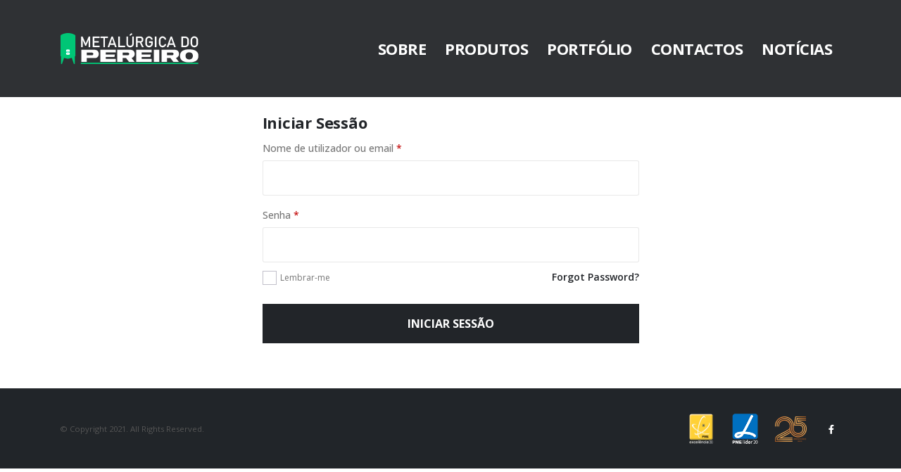

--- FILE ---
content_type: text/html; charset=UTF-8
request_url: https://metalurgicadopereiro.pt/minha-conta/
body_size: 10160
content:
<!DOCTYPE html>
<html lang="pt-PT">
<head>
	<meta charset="UTF-8">
	<!--[if IE]><meta http-equiv='X-UA-Compatible' content='IE=edge,chrome=1'><![endif]-->
	<meta name="viewport" content="width=device-width, initial-scale=1, maximum-scale=1">
	<link rel="profile" href="http://gmpg.org/xfn/11" />
	<link rel="pingback" href="https://metalurgicadopereiro.pt/xmlrpc.php" />

		<link rel="shortcut icon" href="//metalurgicadopereiro.pt/wp-content/uploads/2021/05/FAVICON-METALURGICA-PEREIRO.png" type="image/x-icon" />
		<link rel="apple-touch-icon" href="">
		<link rel="apple-touch-icon" sizes="120x120" href="">
		<link rel="apple-touch-icon" sizes="76x76" href="">
		<link rel="apple-touch-icon" sizes="152x152" href="">
	<title>A minha conta &#8211; Metalúrgica do Pereiro</title>
<meta name='robots' content='max-image-preview:large, noindex, follow' />
<link rel='dns-prefetch' href='//s.w.org' />
<link rel="alternate" type="application/rss+xml" title="Metalúrgica do Pereiro &raquo; Feed" href="https://metalurgicadopereiro.pt/feed/" />
<link rel="alternate" type="application/rss+xml" title="Metalúrgica do Pereiro &raquo; Feed de comentários" href="https://metalurgicadopereiro.pt/comments/feed/" />
		<script>
			window._wpemojiSettings = {"baseUrl":"https:\/\/s.w.org\/images\/core\/emoji\/13.1.0\/72x72\/","ext":".png","svgUrl":"https:\/\/s.w.org\/images\/core\/emoji\/13.1.0\/svg\/","svgExt":".svg","source":{"concatemoji":"https:\/\/metalurgicadopereiro.pt\/wp-includes\/js\/wp-emoji-release.min.js?ver=5.8.12"}};
			!function(e,a,t){var n,r,o,i=a.createElement("canvas"),p=i.getContext&&i.getContext("2d");function s(e,t){var a=String.fromCharCode;p.clearRect(0,0,i.width,i.height),p.fillText(a.apply(this,e),0,0);e=i.toDataURL();return p.clearRect(0,0,i.width,i.height),p.fillText(a.apply(this,t),0,0),e===i.toDataURL()}function c(e){var t=a.createElement("script");t.src=e,t.defer=t.type="text/javascript",a.getElementsByTagName("head")[0].appendChild(t)}for(o=Array("flag","emoji"),t.supports={everything:!0,everythingExceptFlag:!0},r=0;r<o.length;r++)t.supports[o[r]]=function(e){if(!p||!p.fillText)return!1;switch(p.textBaseline="top",p.font="600 32px Arial",e){case"flag":return s([127987,65039,8205,9895,65039],[127987,65039,8203,9895,65039])?!1:!s([55356,56826,55356,56819],[55356,56826,8203,55356,56819])&&!s([55356,57332,56128,56423,56128,56418,56128,56421,56128,56430,56128,56423,56128,56447],[55356,57332,8203,56128,56423,8203,56128,56418,8203,56128,56421,8203,56128,56430,8203,56128,56423,8203,56128,56447]);case"emoji":return!s([10084,65039,8205,55357,56613],[10084,65039,8203,55357,56613])}return!1}(o[r]),t.supports.everything=t.supports.everything&&t.supports[o[r]],"flag"!==o[r]&&(t.supports.everythingExceptFlag=t.supports.everythingExceptFlag&&t.supports[o[r]]);t.supports.everythingExceptFlag=t.supports.everythingExceptFlag&&!t.supports.flag,t.DOMReady=!1,t.readyCallback=function(){t.DOMReady=!0},t.supports.everything||(n=function(){t.readyCallback()},a.addEventListener?(a.addEventListener("DOMContentLoaded",n,!1),e.addEventListener("load",n,!1)):(e.attachEvent("onload",n),a.attachEvent("onreadystatechange",function(){"complete"===a.readyState&&t.readyCallback()})),(n=t.source||{}).concatemoji?c(n.concatemoji):n.wpemoji&&n.twemoji&&(c(n.twemoji),c(n.wpemoji)))}(window,document,window._wpemojiSettings);
		</script>
		<style>
img.wp-smiley,
img.emoji {
	display: inline !important;
	border: none !important;
	box-shadow: none !important;
	height: 1em !important;
	width: 1em !important;
	margin: 0 .07em !important;
	vertical-align: -0.1em !important;
	background: none !important;
	padding: 0 !important;
}
</style>
	<link rel='stylesheet' id='wp-block-library-css'  href='https://metalurgicadopereiro.pt/wp-includes/css/dist/block-library/style.min.css?ver=5.8.12' media='all' />
<style id='wp-block-library-theme-inline-css'>
#start-resizable-editor-section{display:none}.wp-block-audio figcaption{color:#555;font-size:13px;text-align:center}.is-dark-theme .wp-block-audio figcaption{color:hsla(0,0%,100%,.65)}.wp-block-code{font-family:Menlo,Consolas,monaco,monospace;color:#1e1e1e;padding:.8em 1em;border:1px solid #ddd;border-radius:4px}.wp-block-embed figcaption{color:#555;font-size:13px;text-align:center}.is-dark-theme .wp-block-embed figcaption{color:hsla(0,0%,100%,.65)}.blocks-gallery-caption{color:#555;font-size:13px;text-align:center}.is-dark-theme .blocks-gallery-caption{color:hsla(0,0%,100%,.65)}.wp-block-image figcaption{color:#555;font-size:13px;text-align:center}.is-dark-theme .wp-block-image figcaption{color:hsla(0,0%,100%,.65)}.wp-block-pullquote{border-top:4px solid;border-bottom:4px solid;margin-bottom:1.75em;color:currentColor}.wp-block-pullquote__citation,.wp-block-pullquote cite,.wp-block-pullquote footer{color:currentColor;text-transform:uppercase;font-size:.8125em;font-style:normal}.wp-block-quote{border-left:.25em solid;margin:0 0 1.75em;padding-left:1em}.wp-block-quote cite,.wp-block-quote footer{color:currentColor;font-size:.8125em;position:relative;font-style:normal}.wp-block-quote.has-text-align-right{border-left:none;border-right:.25em solid;padding-left:0;padding-right:1em}.wp-block-quote.has-text-align-center{border:none;padding-left:0}.wp-block-quote.is-large,.wp-block-quote.is-style-large{border:none}.wp-block-search .wp-block-search__label{font-weight:700}.wp-block-group.has-background{padding:1.25em 2.375em;margin-top:0;margin-bottom:0}.wp-block-separator{border:none;border-bottom:2px solid;margin-left:auto;margin-right:auto;opacity:.4}.wp-block-separator:not(.is-style-wide):not(.is-style-dots){width:100px}.wp-block-separator.has-background:not(.is-style-dots){border-bottom:none;height:1px}.wp-block-separator.has-background:not(.is-style-wide):not(.is-style-dots){height:2px}.wp-block-table thead{border-bottom:3px solid}.wp-block-table tfoot{border-top:3px solid}.wp-block-table td,.wp-block-table th{padding:.5em;border:1px solid;word-break:normal}.wp-block-table figcaption{color:#555;font-size:13px;text-align:center}.is-dark-theme .wp-block-table figcaption{color:hsla(0,0%,100%,.65)}.wp-block-video figcaption{color:#555;font-size:13px;text-align:center}.is-dark-theme .wp-block-video figcaption{color:hsla(0,0%,100%,.65)}.wp-block-template-part.has-background{padding:1.25em 2.375em;margin-top:0;margin-bottom:0}#end-resizable-editor-section{display:none}
</style>
<link rel='stylesheet' id='wc-blocks-vendors-style-css'  href='https://metalurgicadopereiro.pt/wp-content/plugins/woocommerce/packages/woocommerce-blocks/build/wc-blocks-vendors-style.css?ver=6.1.0' media='all' />
<link rel='stylesheet' id='wc-blocks-style-css'  href='https://metalurgicadopereiro.pt/wp-content/plugins/woocommerce/packages/woocommerce-blocks/build/wc-blocks-style.css?ver=6.1.0' media='all' />
<link rel='stylesheet' id='contact-form-7-css'  href='https://metalurgicadopereiro.pt/wp-content/plugins/contact-form-7/includes/css/styles.css?ver=5.5.2' media='all' />
<link rel='stylesheet' id='rs-plugin-settings-css'  href='https://metalurgicadopereiro.pt/wp-content/plugins/revslider/public/assets/css/rs6.css?ver=6.4.2' media='all' />
<style id='rs-plugin-settings-inline-css'>
#rs-demo-id {}
.tparrows:before{color:#30c57a;text-shadow:0 0 3px #fff;}.revslider-initialised .tp-loader{z-index:18;}
</style>
<link rel='stylesheet' id='select2-css'  href='https://metalurgicadopereiro.pt/wp-content/plugins/woocommerce/assets/css/select2.css?ver=5.9.1' media='all' />
<style id='woocommerce-inline-inline-css'>
.woocommerce form .form-row .required { visibility: visible; }
</style>
<link rel='stylesheet' id='porto-css-vars-css'  href='https://metalurgicadopereiro.pt/wp-content/uploads/porto_styles/theme_css_vars.css?ver=6.2.2' media='all' />
<link rel='stylesheet' id='bootstrap-css'  href='https://metalurgicadopereiro.pt/wp-content/uploads/porto_styles/bootstrap.css?ver=6.2.2' media='all' />
<link rel='stylesheet' id='porto-plugins-css'  href='https://metalurgicadopereiro.pt/wp-content/themes/porto/css/plugins.css?ver=6.2.2' media='all' />
<link rel='stylesheet' id='porto-theme-css'  href='https://metalurgicadopereiro.pt/wp-content/themes/porto/css/theme.css?ver=6.2.2' media='all' />
<link rel='stylesheet' id='porto-shortcodes-css'  href='https://metalurgicadopereiro.pt/wp-content/themes/porto/css/shortcodes.css?ver=6.2.2' media='all' />
<link rel='stylesheet' id='porto-theme-shop-css'  href='https://metalurgicadopereiro.pt/wp-content/themes/porto/css/theme_shop.css?ver=6.2.2' media='all' />
<link rel='stylesheet' id='porto-dynamic-style-css'  href='https://metalurgicadopereiro.pt/wp-content/uploads/porto_styles/dynamic_style.css?ver=6.2.2' media='all' />
<link rel='stylesheet' id='porto-style-css'  href='https://metalurgicadopereiro.pt/wp-content/themes/porto/style.css?ver=6.2.2' media='all' />
<style id='porto-style-inline-css'>
#header .logo,.side-header-narrow-bar-logo{max-width:200px}@media (min-width:1170px){#header .logo{max-width:200px}}@media (max-width:991px){#header .logo{max-width:200px}}@media (max-width:767px){#header .logo{max-width:200px}}@media (min-width:992px){}#header .header-main .header-left,#header .header-main .header-center,#header .header-main .header-right,.fixed-header #header .header-main .header-left,.fixed-header #header .header-main .header-right,.fixed-header #header .header-main .header-center,.header-builder-p .header-main{padding-top:20px;padding-bottom:20px}@media (max-width:991px){#header .header-main .header-left,#header .header-main .header-center,#header .header-main .header-right,.fixed-header #header .header-main .header-left,.fixed-header #header .header-main .header-right,.fixed-header #header .header-main .header-center,.header-builder-p .header-main{padding-top:20px;padding-bottom:20px}}.page-top .product-nav{position:static;height:auto;margin-top:0}.page-top .product-nav .product-prev,.page-top .product-nav .product-next{float:none;position:absolute;height:30px;top:50%;bottom:50%;margin-top:-15px}.page-top .product-nav .product-prev{right:10px}.page-top .product-nav .product-next{left:10px}.page-top .product-nav .product-next .product-popup{right:auto;left:0}.page-top .product-nav .product-next .product-popup:before{right:auto;left:6px}.page-top .sort-source{position:static;text-align:center;margin-top:5px;border-width:0}.page-top ul.breadcrumb{-webkit-justify-content:center;-ms-flex-pack:center;justify-content:center}.page-top .page-title{font-weight:700}#login-form-popup{position:relative;width:80%;max-width:525px;margin-left:auto;margin-right:auto}#login-form-popup .featured-box{margin-bottom:0;box-shadow:none;border:none;border-radius:0}#login-form-popup .featured-box .box-content{padding:45px 36px 30px;border:none}#login-form-popup .featured-box h2{text-transform:uppercase;font-size:15px;letter-spacing:.05em;font-weight:600;line-height:2}#login-form-popup .porto-social-login-section{margin-top:20px}.porto-social-login-section{background:#f4f4f2;text-align:center;padding:20px 20px 25px}.porto-social-login-section p{text-transform:uppercase;font-size:12px;color:#212529;font-weight:600;margin-bottom:8px}#login-form-popup .col2-set{margin-left:-20px;margin-right:-20px}#login-form-popup .col-1,#login-form-popup .col-2{padding-left:20px;padding-right:20px}@media (min-width:992px){#login-form-popup .col-1{border-right:1px solid #f5f6f6}}#login-form-popup .input-text{box-shadow:none;padding-top:10px;padding-bottom:10px;border-color:#ddd;border-radius:2px;line-height:1.5 !important}#login-form-popup .form-row{margin-bottom:20px}#login-form-popup .woocommerce-privacy-policy-text{display:none}#login-form-popup .button{border-radius:2px;padding:18px 24px;text-shadow:none;font-family:Open Sans,sans-serif;font-size:12px;letter-spacing:-0.025em}#login-form-popup label.inline{margin-top:15px;float:right;position:relative;cursor:pointer;line-height:1.5}#login-form-popup label.inline input[type=checkbox]{opacity:0;margin-right:8px;margin-top:0;margin-bottom:0}#login-form-popup label.inline span:before{content:'';position:absolute;border:1px solid #ddd;border-radius:1px;width:16px;height:16px;left:0;top:0;text-align:center;line-height:15px;font-family:'Font Awesome 5 Free';font-weight:900;font-size:9px;color:#aaa}#login-form-popup label.inline input[type=checkbox]:checked + span:before{content:'\f00c'}#login-form-popup .social-button i{font-size:16px;margin-right:8px}#login-form-popup p.status{color:#212529}.porto-social-login-section .google-plus{background:#dd4e31}.porto-social-login-section .facebook{background:#3a589d}.porto-social-login-section .twitter{background:#1aa9e1}.featured-box .porto-social-login-section i{color:#fff}.porto-social-login-section .social-button:hover{background:var(--bs-primary)}#login-form-popup{max-width:480px}html.panel-opened body > .mfp-bg{z-index:9042}html.panel-opened body > .mfp-wrap{z-index:9043}.section-video .video-overlay{background:rgba(0,0,0,0.75)}article.portfolio h5{text-transform:uppercase}#nav-panel .accordion-menu > li.menu-item > a{color:#fff}#nav-panel .accordion-menu > li.menu-item:hover > a{background:#2b2b2b}.fixed-header #header .header-main{background-color:rgba(68,68,68,0.4)}@media (max-width:575px){#header.sticky-header .logo{display:block}#header .mobile-toggle{left:auto;right:5px;top:15px}}.page-top .page-title{font-weight:600;text-transform:uppercase}@media (min-width:992px){.page-top .page-sub-title{width:70%;margin-left:15%;margin-right:15%}}#footer .footer-main > .container{padding-top:54px;margin-bottom:-24px}#footer .logo img{max-width:100px;opacity:0.5}#footer .fa{position:relative;top:1px;margin-right:2px}.footer-bottom{border-top:1px solid rgba(255,255,255,.05)}.footer-bottom .follow-us .share-links a{font-size:13px}#footer .footer-bottom{padding:21px 0}@media (min-width:1200px){.footer-main .col-lg-2{flex:0 0 14.7%;max-width:14.7%}.footer-main .col-lg-8{flex:1;max-width:none}}.share-links a{width:25px !important;height:25px !important}.sort-source + hr{background:none;margin:0 0 30px 0}.featured-boxes-style-6 .tab-title{font-size:14.4px;color:#212529;font-weight:700}.featured-boxes-style-6 .active .tab-title{font-weight:800}.btn-padding-1 > .btn{font-size:.8em;font-weight:600;text-transform:uppercase;padding:.75rem 3rem}.divider-custom{position:relative;width:35px;display:inline-block;vertical-align:middle}.divider-custom:before{content:'';position:absolute;top:50%;left:50%;border-right:1px solid #CCC;height:1.8em;transform:translate(-50%,-50%)}.wpb_single_image .vc_single_image-wrapper{vertical-align:bottom}.testimonial.testimonial-with-quotes blockquote:after{content:none}b{font-weight:800}.porto-recent-members h4{font-weight:600}.porto-recent-members .thumb-info-social-icons{padding-top:0}.carousel-areas,.carousel-areas .porto-carousel-wrapper img{border-radius:6px 6px 0 0}.elementor-row,.elementor-container{flex-wrap:wrap}@media (max-width:575px){.rtl #header .mobile-toggle{right:auto;left:5px}}@media (min-width:992px){.rtl .footer-bottom .widget.follow-us{border-right:1px solid #1b1b1b;border-left:none;padding-right:5px;padding-left:0}}.rtl #footer .fa{margin-left:2px;margin-right:0}@media (max-width:991px){.container-fluid section.elementor-top-section{padding-left:20px !important;padding-right:20px !important}.rtl #footer .align-right{text-align:right}}.rtl .sort-source + hr{margin:0 0 30px 0}
</style>
<link rel='stylesheet' id='styles-child-css'  href='https://metalurgicadopereiro.pt/wp-content/themes/metalurgica-do-pereiro/style.css?ver=5.8.12' media='all' />
<script src='https://metalurgicadopereiro.pt/wp-includes/js/jquery/jquery.min.js?ver=3.6.0' id='jquery-core-js'></script>
<script src='https://metalurgicadopereiro.pt/wp-includes/js/jquery/jquery-migrate.min.js?ver=3.3.2' id='jquery-migrate-js'></script>
<script src='https://metalurgicadopereiro.pt/wp-content/plugins/revslider/public/assets/js/rbtools.min.js?ver=6.4.2' id='tp-tools-js'></script>
<script src='https://metalurgicadopereiro.pt/wp-content/plugins/revslider/public/assets/js/rs6.min.js?ver=6.4.2' id='revmin-js'></script>
<script id='zxcvbn-async-js-extra'>
var _zxcvbnSettings = {"src":"https:\/\/metalurgicadopereiro.pt\/wp-includes\/js\/zxcvbn.min.js"};
</script>
<script src='https://metalurgicadopereiro.pt/wp-includes/js/zxcvbn-async.min.js?ver=1.0' id='zxcvbn-async-js'></script>
<link rel="https://api.w.org/" href="https://metalurgicadopereiro.pt/wp-json/" /><link rel="alternate" type="application/json" href="https://metalurgicadopereiro.pt/wp-json/wp/v2/pages/426" /><link rel="EditURI" type="application/rsd+xml" title="RSD" href="https://metalurgicadopereiro.pt/xmlrpc.php?rsd" />
<link rel="wlwmanifest" type="application/wlwmanifest+xml" href="https://metalurgicadopereiro.pt/wp-includes/wlwmanifest.xml" /> 
<meta name="generator" content="WordPress 5.8.12" />
<meta name="generator" content="WooCommerce 5.9.1" />
<link rel="canonical" href="https://metalurgicadopereiro.pt/minha-conta/" />
<link rel='shortlink' href='https://metalurgicadopereiro.pt/?p=426' />
<link rel="alternate" type="application/json+oembed" href="https://metalurgicadopereiro.pt/wp-json/oembed/1.0/embed?url=https%3A%2F%2Fmetalurgicadopereiro.pt%2Fminha-conta%2F" />
<link rel="alternate" type="text/xml+oembed" href="https://metalurgicadopereiro.pt/wp-json/oembed/1.0/embed?url=https%3A%2F%2Fmetalurgicadopereiro.pt%2Fminha-conta%2F&#038;format=xml" />
		<script type="text/javascript">
		WebFontConfig = {
			google: { families: [ 'Open+Sans:200,300,400,500,600,700,800' ] }
		};
		(function(d) {
			var wf = d.createElement('script'), s = d.scripts[0];
			wf.src = 'https://metalurgicadopereiro.pt/wp-content/themes/porto/js/libs/webfont.js';
			wf.async = true;
			s.parentNode.insertBefore(wf, s);
		})(document);</script>
			<noscript><style>.woocommerce-product-gallery{ opacity: 1 !important; }</style></noscript>
	<style>.recentcomments a{display:inline !important;padding:0 !important;margin:0 !important;}</style><meta name="generator" content="Powered by Slider Revolution 6.4.2 - responsive, Mobile-Friendly Slider Plugin for WordPress with comfortable drag and drop interface." />

<!-- BEGIN GAINWP v5.4.6 Universal Analytics - https://intelligencewp.com/google-analytics-in-wordpress/ -->
<script>
(function(i,s,o,g,r,a,m){i['GoogleAnalyticsObject']=r;i[r]=i[r]||function(){
	(i[r].q=i[r].q||[]).push(arguments)},i[r].l=1*new Date();a=s.createElement(o),
	m=s.getElementsByTagName(o)[0];a.async=1;a.src=g;m.parentNode.insertBefore(a,m)
})(window,document,'script','https://www.google-analytics.com/analytics.js','ga');
  ga('create', 'UA-201055433-1', 'auto');
  ga('send', 'pageview');
</script>
<!-- END GAINWP Universal Analytics -->
<script type="text/javascript">function setREVStartSize(e){
			//window.requestAnimationFrame(function() {				 
				window.RSIW = window.RSIW===undefined ? window.innerWidth : window.RSIW;	
				window.RSIH = window.RSIH===undefined ? window.innerHeight : window.RSIH;	
				try {								
					var pw = document.getElementById(e.c).parentNode.offsetWidth,
						newh;
					pw = pw===0 || isNaN(pw) ? window.RSIW : pw;
					e.tabw = e.tabw===undefined ? 0 : parseInt(e.tabw);
					e.thumbw = e.thumbw===undefined ? 0 : parseInt(e.thumbw);
					e.tabh = e.tabh===undefined ? 0 : parseInt(e.tabh);
					e.thumbh = e.thumbh===undefined ? 0 : parseInt(e.thumbh);
					e.tabhide = e.tabhide===undefined ? 0 : parseInt(e.tabhide);
					e.thumbhide = e.thumbhide===undefined ? 0 : parseInt(e.thumbhide);
					e.mh = e.mh===undefined || e.mh=="" || e.mh==="auto" ? 0 : parseInt(e.mh,0);		
					if(e.layout==="fullscreen" || e.l==="fullscreen") 						
						newh = Math.max(e.mh,window.RSIH);					
					else{					
						e.gw = Array.isArray(e.gw) ? e.gw : [e.gw];
						for (var i in e.rl) if (e.gw[i]===undefined || e.gw[i]===0) e.gw[i] = e.gw[i-1];					
						e.gh = e.el===undefined || e.el==="" || (Array.isArray(e.el) && e.el.length==0)? e.gh : e.el;
						e.gh = Array.isArray(e.gh) ? e.gh : [e.gh];
						for (var i in e.rl) if (e.gh[i]===undefined || e.gh[i]===0) e.gh[i] = e.gh[i-1];
											
						var nl = new Array(e.rl.length),
							ix = 0,						
							sl;					
						e.tabw = e.tabhide>=pw ? 0 : e.tabw;
						e.thumbw = e.thumbhide>=pw ? 0 : e.thumbw;
						e.tabh = e.tabhide>=pw ? 0 : e.tabh;
						e.thumbh = e.thumbhide>=pw ? 0 : e.thumbh;					
						for (var i in e.rl) nl[i] = e.rl[i]<window.RSIW ? 0 : e.rl[i];
						sl = nl[0];									
						for (var i in nl) if (sl>nl[i] && nl[i]>0) { sl = nl[i]; ix=i;}															
						var m = pw>(e.gw[ix]+e.tabw+e.thumbw) ? 1 : (pw-(e.tabw+e.thumbw)) / (e.gw[ix]);					
						newh =  (e.gh[ix] * m) + (e.tabh + e.thumbh);
					}				
					if(window.rs_init_css===undefined) window.rs_init_css = document.head.appendChild(document.createElement("style"));					
					document.getElementById(e.c).height = newh+"px";
					window.rs_init_css.innerHTML += "#"+e.c+"_wrapper { height: "+newh+"px }";				
				} catch(e){
					console.log("Failure at Presize of Slider:" + e)
				}					   
			//});
		  };</script>
</head>
<body class="page-template-default page page-id-426 wp-embed-responsive theme-porto woocommerce-account woocommerce-page woocommerce-no-js login-popup full blog-1 elementor-default elementor-kit-322">

	<div class="page-wrapper"><!-- page wrapper -->

		
								<!-- header wrapper -->
			<div class="header-wrapper">
								<header id="header" class="header-corporate header-12">
	
	<div class="header-main">
		<div class="container">
			<div class="header-left">
					<div class="logo">
		<a href="https://metalurgicadopereiro.pt/" title="Metalúrgica do Pereiro - Metalurgica do Pereiro"  rel="home">
		<img class="img-responsive standard-logo retina-logo" src="//metalurgicadopereiro.pt/wp-content/uploads/2021/05/metalurgica-do-pereiro-logo.png" alt="Metalúrgica do Pereiro" />	</a>
			</div>
					</div>

			<div class="header-right">
								<div id="main-menu">
				<ul id="menu-main-menu" class="main-menu mega-menu show-arrow"><li id="nav-menu-item-334" class="menu-item menu-item-type-post_type menu-item-object-page narrow"><a href="https://metalurgicadopereiro.pt/sobre/">Sobre</a></li>
<li id="nav-menu-item-333" class="menu-item menu-item-type-post_type menu-item-object-page narrow"><a href="https://metalurgicadopereiro.pt/produtos/">Produtos</a></li>
<li id="nav-menu-item-332" class="menu-item menu-item-type-post_type menu-item-object-page narrow"><a href="https://metalurgicadopereiro.pt/portfolio/">Portfólio</a></li>
<li id="nav-menu-item-331" class="menu-item menu-item-type-post_type menu-item-object-page narrow"><a href="https://metalurgicadopereiro.pt/contactos/">Contactos</a></li>
<li id="nav-menu-item-330" class="menu-item menu-item-type-post_type menu-item-object-page narrow"><a href="https://metalurgicadopereiro.pt/noticias/">Notícias</a></li>
</ul>				</div>
				
								<a class="mobile-toggle" href="#"><i class="fas fa-bars"></i></a>
			</div>
		</div>
		
<div id="nav-panel">
	<div class="container">
		<div class="mobile-nav-wrap">
		<div class="menu-wrap"><ul id="menu-main-menu-1" class="mobile-menu accordion-menu"><li id="accordion-menu-item-334" class="menu-item menu-item-type-post_type menu-item-object-page"><a href="https://metalurgicadopereiro.pt/sobre/">Sobre</a></li>
<li id="accordion-menu-item-333" class="menu-item menu-item-type-post_type menu-item-object-page"><a href="https://metalurgicadopereiro.pt/produtos/">Produtos</a></li>
<li id="accordion-menu-item-332" class="menu-item menu-item-type-post_type menu-item-object-page"><a href="https://metalurgicadopereiro.pt/portfolio/">Portfólio</a></li>
<li id="accordion-menu-item-331" class="menu-item menu-item-type-post_type menu-item-object-page"><a href="https://metalurgicadopereiro.pt/contactos/">Contactos</a></li>
<li id="accordion-menu-item-330" class="menu-item menu-item-type-post_type menu-item-object-page"><a href="https://metalurgicadopereiro.pt/noticias/">Notícias</a></li>
</ul></div>		</div>
	</div>
</div>
	</div>
</header>

							</div>
			<!-- end header wrapper -->
		
		
		
		<div id="main" class="column1 boxed no-breadcrumbs"><!-- main -->

			<div class="container">
			<div class="row main-content-wrap">

			<!-- main content -->
			<div class="main-content col-lg-12">

			
	<div id="content" role="main">
				
			<article class="post-426 page type-page status-publish hentry">
				
				<h2 class="entry-title" style="display: none;">A minha conta</h2><span class="vcard" style="display: none;"><span class="fn"><a href="https://metalurgicadopereiro.pt/blog/author/admin/" title="Artigos de admin" rel="author">admin</a></span></span><span class="updated" style="display:none">2021-04-29T13:57:21+00:00</span>
				<div class="page-content">
					<div class="woocommerce"><div class="col-md-6 mx-auto mb-4">
		<div class="align-left ">
		<div class="box-content">
			<div class="woocommerce-notices-wrapper"></div>
								<form class="woocommerce-form woocommerce-form-login login " method="post">
						<h3 class="account-sub-title mb-2 font-weight-bold text-capitalize text-v-dark">Iniciar sessão</h3>
																		<p class="woocommerce-form-row woocommerce-form-row--wide form-row form-row-wide">
							<label class="mb-1 font-weight-medium" for="username">Nome de utilizador ou email&nbsp;<span class="required">*</span></label>
							<input type="text" class="woocommerce-Input woocommerce-Input--text input-text line-height-xl" name="username" id="username" autocomplete="username" value="" />						</p>
						<p class="woocommerce-form-row woocommerce-form-row--wide form-row form-row-wide mb-2">
							<label class="mb-1 font-weight-medium" for="password">Senha&nbsp;<span class="required">*</span></label>
							<input class="woocommerce-Input woocommerce-Input--text input-text line-height-xl" type="password" name="password" id="password" autocomplete="current-password" />
						</p>

						
						<p class="status" style="display: none;"></p>

						<div class="woocommerce-LostPassword lost_password d-flex flex-column flex-sm-row justify-content-between mb-4">
							<div class="porto-checkbox my-2 my-sm-0">
								<input type="checkbox" name="rememberme" id="rememberme" value="forever" class="porto-control-input woocommerce-form__input woocommerce-form__input-checkbox">
								<label class="porto-control-label no-radius" for="rememberme">Lembrar-me</label>
							</div>
							<a href="https://metalurgicadopereiro.pt/wp-login.php?action=lostpassword" class="text-v-dark font-weight-semibold">Forgot Password?</a>
						</div>
						<p class="form-row mb-3 mb-lg-0 pb-1 pb-lg-0">
							<input type="hidden" id="woocommerce-login-nonce" name="woocommerce-login-nonce" value="e373815955" /><input type="hidden" name="_wp_http_referer" value="/minha-conta/" />							<button type="submit" class="woocommerce-Button button login-btn btn-v-dark py-3 text-md w-100" name="login" value="Iniciar sessão">Iniciar sessão</button>
						</p>
																													</form>
			
					</div>
	</div>
</div>
</div>
				</div>
			</article>
					
	</div>

		

</div><!-- end main content -->



	</div>
	</div>


		
			
			</div><!-- end main -->

			
			<div class="footer-wrapper">

																							
						<div id="footer" class="footer-1"
>
	
	<div class="footer-bottom">
	<div class="container">
				<div class="footer-left">
						<span class="footer-copyright">© Copyright 2021. All Rights Reserved.</span>		</div>
		
		
					<div class="footer-right"><aside id="media_image-5" class="widget widget_media_image"><img width="40" height="46" src="https://metalurgicadopereiro.pt/wp-content/uploads/2021/06/excelencia2020.png" class="image wp-image-901  attachment-40x46 size-40x46" alt="" loading="lazy" style="max-width: 100%; height: auto;" /></aside><aside id="media_image-3" class="widget widget_media_image"><img width="45" height="51" src="https://metalurgicadopereiro.pt/wp-content/uploads/2021/04/pme-lider-20.png" class="image wp-image-391  attachment-45x51 size-45x51" alt="" loading="lazy" style="max-width: 100%; height: auto;" /></aside><aside id="media_image-4" class="widget widget_media_image"><img width="45" height="36" src="https://metalurgicadopereiro.pt/wp-content/uploads/2021/04/METALURGICA-DO-PEREIRO-25ANOS-300x241.png" class="image wp-image-387  attachment-45x36 size-45x36" alt="" loading="lazy" style="max-width: 100%; height: auto;" /></aside><aside id="follow-us-widget-2" class="widget follow-us">		<div class="share-links">
										<a href="https://www.facebook.com/metalurgicadopereiro"  rel="nofollow noopener noreferrer" target="_blank" data-toggle="tooltip" data-bs-placement="bottom" title="Facebook" class="share-facebook">Facebook</a>
									</div>

		</aside></div>
			</div>
</div>
</div>
										
				
			</div>
					
		
	</div><!-- end wrapper -->
	
	<script type="text/javascript">
		(function () {
			var c = document.body.className;
			c = c.replace(/woocommerce-no-js/, 'woocommerce-js');
			document.body.className = c;
		})();
	</script>
	<script src='https://metalurgicadopereiro.pt/wp-includes/js/dist/vendor/regenerator-runtime.min.js?ver=0.13.7' id='regenerator-runtime-js'></script>
<script src='https://metalurgicadopereiro.pt/wp-includes/js/dist/vendor/wp-polyfill.min.js?ver=3.15.0' id='wp-polyfill-js'></script>
<script id='contact-form-7-js-extra'>
var wpcf7 = {"api":{"root":"https:\/\/metalurgicadopereiro.pt\/wp-json\/","namespace":"contact-form-7\/v1"}};
</script>
<script src='https://metalurgicadopereiro.pt/wp-content/plugins/contact-form-7/includes/js/index.js?ver=5.5.2' id='contact-form-7-js'></script>
<script src='https://metalurgicadopereiro.pt/wp-content/plugins/woocommerce/assets/js/jquery-blockui/jquery.blockUI.min.js?ver=2.7.0-wc.5.9.1' id='jquery-blockui-js'></script>
<script id='wc-add-to-cart-js-extra'>
var wc_add_to_cart_params = {"ajax_url":"\/wp-admin\/admin-ajax.php","wc_ajax_url":"\/?wc-ajax=%%endpoint%%","i18n_view_cart":"Ver carrinho","cart_url":"https:\/\/metalurgicadopereiro.pt\/carrinho\/","is_cart":"","cart_redirect_after_add":"no"};
</script>
<script src='https://metalurgicadopereiro.pt/wp-content/plugins/woocommerce/assets/js/frontend/add-to-cart.min.js?ver=5.9.1' id='wc-add-to-cart-js'></script>
<script src='https://metalurgicadopereiro.pt/wp-content/plugins/woocommerce/assets/js/selectWoo/selectWoo.full.min.js?ver=1.0.9-wc.5.9.1' id='selectWoo-js'></script>
<script src='https://metalurgicadopereiro.pt/wp-includes/js/dist/hooks.min.js?ver=a7edae857aab69d69fa10d5aef23a5de' id='wp-hooks-js'></script>
<script src='https://metalurgicadopereiro.pt/wp-includes/js/dist/i18n.min.js?ver=5f1269854226b4dd90450db411a12b79' id='wp-i18n-js'></script>
<script id='wp-i18n-js-after'>
wp.i18n.setLocaleData( { 'text direction\u0004ltr': [ 'ltr' ] } );
</script>
<script id='password-strength-meter-js-extra'>
var pwsL10n = {"unknown":"Seguran\u00e7a da senha desconhecida","short":"Fraqu\u00edssima","bad":"Fraca","good":"M\u00e9dia","strong":"Forte","mismatch":"N\u00e3o s\u00e3o iguais"};
</script>
<script id='password-strength-meter-js-translations'>
( function( domain, translations ) {
	var localeData = translations.locale_data[ domain ] || translations.locale_data.messages;
	localeData[""].domain = domain;
	wp.i18n.setLocaleData( localeData, domain );
} )( "default", {"translation-revision-date":"2024-11-25 11:02:41+0000","generator":"GlotPress\/4.0.3","domain":"messages","locale_data":{"messages":{"":{"domain":"messages","plural-forms":"nplurals=2; plural=n != 1;","lang":"pt"},"%1$s is deprecated since version %2$s! Use %3$s instead. Please consider writing more inclusive code.":["A fun\u00e7\u00e3o %1$s est\u00e1 obsoleta desde a vers\u00e3o %2$s. Use %3$s em alternativa. Considere escrever c\u00f3digo mais inclusivo."]}},"comment":{"reference":"wp-admin\/js\/password-strength-meter.js"}} );
</script>
<script src='https://metalurgicadopereiro.pt/wp-admin/js/password-strength-meter.min.js?ver=5.8.12' id='password-strength-meter-js'></script>
<script id='wc-password-strength-meter-js-extra'>
var wc_password_strength_meter_params = {"min_password_strength":"3","stop_checkout":"","i18n_password_error":"Por favor introduza uma senha mais forte.","i18n_password_hint":"Sugest\u00e3o: a senha deve ter pelo menos 12 caracteres. Para a tornar mais segura, use letras mai\u00fasculas e min\u00fasculas, n\u00fameros e s\u00edmbolos como ! \" ? $ % ^ & )."};
</script>
<script src='https://metalurgicadopereiro.pt/wp-content/plugins/woocommerce/assets/js/frontend/password-strength-meter.min.js?ver=5.9.1' id='wc-password-strength-meter-js'></script>
<script src='https://metalurgicadopereiro.pt/wp-content/plugins/woocommerce/assets/js/js-cookie/js.cookie.min.js?ver=2.1.4-wc.5.9.1' id='js-cookie-js'></script>
<script id='woocommerce-js-extra'>
var woocommerce_params = {"ajax_url":"\/wp-admin\/admin-ajax.php","wc_ajax_url":"\/?wc-ajax=%%endpoint%%"};
</script>
<script src='https://metalurgicadopereiro.pt/wp-content/plugins/woocommerce/assets/js/frontend/woocommerce.min.js?ver=5.9.1' id='woocommerce-js'></script>
<script id='wc-cart-fragments-js-extra'>
var wc_cart_fragments_params = {"ajax_url":"\/wp-admin\/admin-ajax.php","wc_ajax_url":"\/?wc-ajax=%%endpoint%%","cart_hash_key":"wc_cart_hash_2174fba62435588cece9d64d372a5b54","fragment_name":"wc_fragments_2174fba62435588cece9d64d372a5b54","request_timeout":"5000"};
</script>
<script src='https://metalurgicadopereiro.pt/wp-content/plugins/woocommerce/assets/js/frontend/cart-fragments.min.js?ver=5.9.1' id='wc-cart-fragments-js'></script>
<script src='https://metalurgicadopereiro.pt/wp-includes/js/comment-reply.min.js?ver=5.8.12' id='comment-reply-js'></script>
<script src='https://metalurgicadopereiro.pt/wp-content/themes/porto/js/bootstrap.js?ver=5.0.1' id='bootstrap-js'></script>
<script src='https://metalurgicadopereiro.pt/wp-content/plugins/woocommerce/assets/js/jquery-cookie/jquery.cookie.min.js?ver=1.4.1-wc.5.9.1' id='jquery-cookie-js'></script>
<script src='https://metalurgicadopereiro.pt/wp-content/themes/porto/js/libs/owl.carousel.min.js?ver=2.3.4' id='owl.carousel-js'></script>
<script src='https://metalurgicadopereiro.pt/wp-includes/js/imagesloaded.min.js?ver=4.1.4' id='imagesloaded-js'></script>
<script async="async" src='https://metalurgicadopereiro.pt/wp-content/themes/porto/js/libs/jquery.magnific-popup.min.js?ver=1.1.0' id='jquery-magnific-popup-js'></script>
<script id='porto-theme-js-extra'>
var js_porto_vars = {"rtl":"","theme_url":"https:\/\/metalurgicadopereiro.pt\/wp-content\/themes\/metalurgica-do-pereiro","ajax_url":"https:\/\/metalurgicadopereiro.pt\/wp-admin\/admin-ajax.php","change_logo":"","container_width":"1140","grid_gutter_width":"30","show_sticky_header":"1","show_sticky_header_tablet":"1","show_sticky_header_mobile":"1","ajax_loader_url":"\/\/metalurgicadopereiro.pt\/wp-content\/themes\/porto\/images\/ajax-loader@2x.gif","category_ajax":"1","compare_popup":"","compare_popup_title":"","prdctfltr_ajax":"","slider_loop":"1","slider_autoplay":"1","slider_autoheight":"1","slider_speed":"5000","slider_nav":"","slider_nav_hover":"1","slider_margin":"","slider_dots":"1","slider_animatein":"","slider_animateout":"","product_thumbs_count":"1","product_zoom":"1","product_zoom_mobile":"1","product_image_popup":"1","zoom_type":"inner","zoom_scroll":"1","zoom_lens_size":"200","zoom_lens_shape":"square","zoom_contain_lens":"1","zoom_lens_border":"1","zoom_border_color":"#888888","zoom_border":"0","screen_lg":"1170","mfp_counter":"%curr% of %total%","mfp_img_error":"<a href=\"%url%\">The image<\/a> could not be loaded.","mfp_ajax_error":"<a href=\"%url%\">The content<\/a> could not be loaded.","popup_close":"Close","popup_prev":"Previous","popup_next":"Next","request_error":"The requested content cannot be loaded.<br\/>Please try again later.","loader_text":"Loading...","submenu_back":"Back","porto_nonce":"e95d08424e","use_skeleton_screen":[],"user_edit_pages":""};
</script>
<script src='https://metalurgicadopereiro.pt/wp-content/themes/porto/js/theme.js?ver=6.2.2' id='porto-theme-js'></script>
<script async="async" src='https://metalurgicadopereiro.pt/wp-content/themes/porto/js/theme-async.js?ver=6.2.2' id='porto-theme-async-js'></script>
<script src='https://metalurgicadopereiro.pt/wp-content/themes/porto/js/woocommerce-theme.js?ver=6.2.2' id='porto-woocommerce-theme-js'></script>
<script src='https://metalurgicadopereiro.pt/wp-includes/js/wp-embed.min.js?ver=5.8.12' id='wp-embed-js'></script>
</body>
</html>

--- FILE ---
content_type: text/plain
request_url: https://www.google-analytics.com/j/collect?v=1&_v=j102&a=716043810&t=pageview&_s=1&dl=https%3A%2F%2Fmetalurgicadopereiro.pt%2Fminha-conta%2F&ul=en-us%40posix&dt=A%20minha%20conta%20%E2%80%93%20Metal%C3%BArgica%20do%20Pereiro&sr=1280x720&vp=1280x720&_u=IEBAAEABAAAAACAAI~&jid=598537031&gjid=1157793175&cid=419994892.1768599990&tid=UA-201055433-1&_gid=581371739.1768599990&_r=1&_slc=1&z=2052963315
body_size: -453
content:
2,cG-C9NS8DCZJV